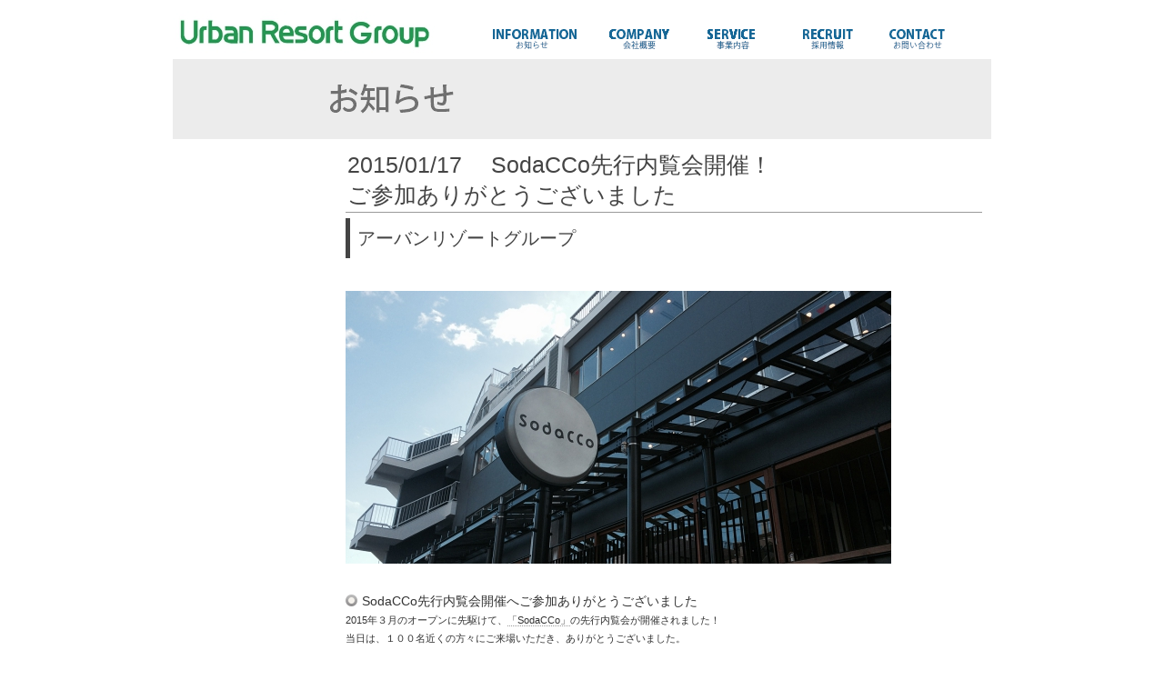

--- FILE ---
content_type: text/html
request_url: https://www.urg.co.jp/information/pickup/pg626.html
body_size: 4286
content:
<!DOCTYPE html>
<html lang="ja-JP">
 <head> 
  <meta http-equiv="X-UA-Compatible" content="IE=EmulateIE10"> 
  <meta http-equiv="content-type" content="text/html; charset=UTF-8"> 
  <meta name="robots" content="index"> 
  <meta name="keywords" content="UrbanResortGroup,佐藤商会,松陰会舘,中國飯店花壇,火鍋酒家笑龍,コミュニティースペース,CaReS,カレス, 代官山スタジオ,中目黒スタジオ,オートバックス代官山店,Podium,PodiumCafe"> 
  <meta name="description" content="東京都内にカーコーティングプロショップ(ENEOS6店)･オートバックス代官山店・中國飯店花壇・火鍋酒家笑龍・PodiumCafe･フォトスタジオ（代官山・中目黒・月島･白金）･ツタヤ4店・不動産･コミュニティースペース等を運営する"> 
  <meta property="og:title" content="[020] 2015/01/17　 SodaCCo先行内覧会へご参加ありがとうございました | URBAN RESORT GROUP"> 
  <meta property="og:type" content="website"> 
  <meta property="og:image" content="http://urg.co.jp/bdflashinfo/thumbnail.png"> 
  <meta property="og:url" content="http://urg.co.jp/information/pickup/pg626.html"> 
  <meta property="og:site_name" content="URBAN RESORT GROUP"> 
  <meta property="og:description" content="東京都内にカーコーティングプロショップ(ENEOS6店)･オートバックス代官山店・中國飯店花壇・火鍋酒家笑龍・PodiumCafe･フォトスタジオ（代官山・中目黒・月島･白金）･ツタヤ4店・不動産･コミュニティースペース等を運営する"> 
  <link rel="canonical" href="http://urg.co.jp/information/pickup/pg626.html"> 
  <title>[020] 2015/01/17　 SodaCCo先行内覧会へご参加ありがとうございました | URBAN RESORT GROUP</title> 
  <link rel="stylesheet" type="text/css" href="../../_module/layout/style.css" id="layout-css"> 
  <link rel="stylesheet" type="text/css" href="../../_module/layout/_else.css" id="options-css"> 
  <link rel="stylesheet" type="text/css" href="../../_module/theme/default08/style.css" id="theme-css"> 
  <link rel="stylesheet" type="text/css" href="pg626.css?1711934517852c0100" id="page-css"> 
  <script type="text/javascript" src="../../_module/js/script.js?rs=0,l=2,t=default08,f=g,fs=m,c=024a" charset="utf-8" id="script-js"></script> 
  <script type="text/javascript">
<!--
var bdCssNames = {"area":["_cssskin/_area_side_a.css", "_cssskin/_area_billboard.css", "_cssskin/_area_main.css", "_cssskin/_area_header.css", "_cssskin/_area_side_b.css", "_cssskin/_area_footer.css"],
"block":["_cssskin/_block_footer.css", "_cssskin/_block_header.css", "_cssskin/_block_side_a.css", "_cssskin/_block_side_b.css", "_cssskin/_block_billboard.css", "_cssskin/_block_main.css"]}
//-->
</script> 
  <!-- custom_tags_start --> 
  <script type="text/javascript">
</script> 
  <!-- custom_tags_end --> 
  <script type="text/javascript">

  var _gaq = _gaq || [];
  _gaq.push(['_setAccount', 'UA-33586223-1']);
  _gaq.push(['_trackPageview']);

  (function() {
    var ga = document.createElement('script'); ga.type = 'text/javascript'; ga.async = true;
    ga.src = ('https:' == document.location.protocol ? 'https://ssl' : 'http://www') + '.google-analytics.com/ga.js';
    var s = document.getElementsByTagName('script')[0]; s.parentNode.insertBefore(ga, s);
  })();

</script> 
  <!-- Google tag (gtag.js) --> 
  <script async src="https://www.googletagmanager.com/gtag/js?id=G-BRJCGFSE6G"></script> 
  <script>
  window.dataLayer = window.dataLayer || [];
  function gtag(){dataLayer.push(arguments);}
  gtag('js', new Date());

  gtag('config', 'G-BRJCGFSE6G');
</script> 
 </head> 
 <body id="L03" class="ML00" data-type="bind"> 
  <div id="page" class="thunder-bg">
   <div class="wind-bg"> 
    <noscript>
     <div id="no-script">
      <img src="../../_module/js/parts/noscript.gif" width="600" height="30" alt="Enable JavaScript in your browser. このウェブサイトはJavaScriptをオンにしてご覧下さい。">
      <br>
     </div>
    </noscript> 
    <div id="area-header" class="area noskin cssskin-_area_header" data-float="false">
     <div class="wrap"> 
      <div class="atl"></div>
      <div class="atr"></div>
      <div class="atc"></div>
      <div class="amm">
       <div class="aml"></div>
       <div class="amr"></div>
       <div class="amc"> 
        <div id="bk1366" class="block plain cssskin-_block_header bd-sm-expert">
         <div class="col-1 picbk">
          <div class="simple skin-1 type-1">
           <div class="lhm"> 
            <div class="column set-1"> 
             <p><span class="img  noborder"><a href="../../index.html" data-pid="122"><img src="../../_src/2080/urg3.jpg" width="336" height="50" alt=""><img src="../../_src/2081/urg3.jpg" width="336" height="50" alt="" class="over-img"></a></span><span class="img  noborder"><a href="../../information/information_all.html" data-pid="126"><img src="../../_src/2079/sign.png" width="110" height="40" alt=""></a></span><span class="img  noborder"><a href="../../company/information_all.html" data-pid="157"><img src="../../_src/2082/sign.png" width="110" height="40" alt=""></a></span><span class="img  noborder"><a href="../../service/refresh.html" data-pid="90"><img src="../../_src/2083/sign.png" width="110" height="40" alt=""></a></span><span class="img  noborder"><a href="../../recruit/index.html" data-pid="166"><img src="../../_src/2084/sign.png" width="110" height="40" alt=""></a></span><span class="img  noborder"><a href="../../contact.html" data-pid="124"><img src="../../_src/2085/sign.png" width="110" height="40" alt=""></a></span></p> 
            </div> 
           </div>
          </div>
         </div>
        </div> 
       </div>
      </div>
      <div class="abl"></div>
      <div class="abr"></div>
      <div class="abc"></div>
     </div>
    </div> 
    <div id="area-billboard" class="area noskin cssskin-_area_billboard">
     <div class="wrap"> 
      <div class="atl"></div>
      <div class="atr"></div>
      <div class="atc"></div>
      <div class="amm">
       <div class="aml"></div>
       <div class="amr"></div>
       <div class="amc"> 
        <div id="bk1367" class="block plain cssskin-_block_billboard bd-sm-expert">
         <div class="col-1 picbk">
          <div class="simple skin-1 type-1">
           <div class="lhm"> 
            <div class="column set-1"> 
             <p class="ac"><span class="img"><img src="../../_src/1738/sign.png" width="900" height="88" alt=""></span></p> 
            </div> 
           </div>
          </div>
         </div>
        </div> 
       </div>
      </div>
      <div class="abl"></div>
      <div class="abr"></div>
      <div class="abc"></div>
     </div>
    </div> 
    <div id="area-contents" class="area noskin">
     <div class="wrap"> 
      <div class="atl"></div>
      <div class="atr"></div>
      <div class="atc"></div>
      <div class="amm">
       <div class="aml c-aml"></div>
       <div class="amr c-amr"></div>
       <div class="amc c-amc"> 
        <div id="main-group">
         <div class="core"> 
          <div id="area-main" class="area noskin cssskin-_area_main">
           <div class="wrap"> 
            <div class="atl"></div>
            <div class="atr"></div>
            <div class="atc"></div>
            <div class="amm">
             <div class="aml"></div>
             <div class="amr"></div>
             <div class="amc"> 
              <div id="bk1368" class="block plain cssskin-_block_main bd-sm-expert">
               <div class="col-1">
                <div class="simple skin-3 type-1">
                 <div class="lhm mgn"> 
                  <div class="column set-1"> 
                   <div class="h2">
                    <h2><span class="got">2015/01/17　 SodaCCo先行内覧会開催！</span><br><span class="got">ご参加ありがとうございました</span></h2>
                   </div>
                   <div class="h3">
                    <h3><span class="got">アーバンリゾートグループ</span><span class="got"><br></span></h3>
                   </div>
                   <p class="ac"><span class="got"><br></span></p>
                   <p><span class="got"><span class="img"><img src="../../_src/1740/img_2008.jpg" width="600" height="300" alt=""></span></span><br><span class="got"><br></span></p>
                   <h4><span class="got">SodaCCo先行内覧会開催へご参加ありがとうございました</span></h4>
                   <p><span class="got">2015年３月のオープンに先駆けて、</span><span class="got"><a href="http://sodacco.jp/" target="_blank">「SodaCCo」</a></span><span class="got">の先行内覧会が開催されました！</span><br><span class="got">当日は、１００名近くの方々にご来場いただき、ありがとうございました。</span><br><span class="got"><br></span><br><span class="got"><span class="img"><img src="../../_src/1741/img_7082.jpg" width="600" height="300" alt=""></span></span><br><span class="got"><br></span><br><span class="got"><span class="img"><img src="../../_src/1744/_dsc7596.jpg" width="600" height="300" alt=""></span></span><span class="got"><br></span><br><span class="got"><br></span><br><span class="got"><br></span><br><span class="got"><br></span></p>
                   <h4><span class="got">クリエイター専用シェアオフィス「co-lab代官山」がオープン</span></h4>
                   <p><span class="got"><br></span><br><span class="got"><span class="img"><img src="../../_src/1742/img_2510.jpg" width="600" height="300" alt=""></span></span><br><span class="got"><br></span><br><span class="got">4〜6階には、クリエイター専用シェアオフィス「co-lab代官山」がオープン、</span><br><span class="got">3月には、家族連れでも楽しんでいただけるカフェが2階にオープン予定です。</span><br><span class="got"><br></span><br><span class="got">1階にはイベントスペース『SodaCCo STUDIO』も併設しており、</span><br><span class="got">今後ワークショップやセミナー、展示会など様々なイベントを開催します！</span><br><span class="got"><br></span><br><span class="got"><br></span><br><span class="got"><span class="img"><img src="../../_src/1743/img_4554.jpg" width="600" height="300" alt=""></span></span><br><span class="got"><br></span></p>
                   <div class="hr"></div>
                   <p><span class="got"><br></span><br><span class="got"><br></span><br><span class="got"><br></span></p>
                   <p class="ac"><span class="got"><span class="img"><img src="../../_src/1739/about_logo5b15d.png" width="100" height="81" alt=""></span></span><br><strong><span class="fsize_l got">SodaCCo HP</span></strong><br><span class="got"><a href="http://sodacco.jp/" target="_blank">http://sodacco.jp/</a></span></p>
                   <p><span class="got"><br></span><br><span class="got"><br></span></p> 
                  </div> 
                 </div>
                </div>
               </div>
              </div>
              <div id="bk1369" class="block plain cssskin-_block_main bd-sm-expert">
               <div class="col-3">
                <div class="simple skin-3 type-1">
                 <div class="lhm mgn"> 
                  <div class="column set-1"> 
                   <!--Next／Prev　番号ナビゲーション付き-->
                   <!--次のページや前のページへのナビゲーションテンプレートです。-->
                   <p><a href="../../information/information_all.html" data-pid="126"><img src="../../_src/1745/square_wht_left.gif" alt="LinkIcon">INFORMATIONへ戻る</a></p>
                  </div> 
                  <div class="column set-2">
                   <p class="ac"> </p>
                  </div>
                  <div class="column set-3">
                   <p class="ar"><a href="../../index.html" data-pid="122">TOPへ戻る<img src="../../_src/1746/square_wht_right.gif" alt="LinkIcon"></a></p> 
                  </div>
                 </div>
                </div>
               </div>
              </div> 
             </div>
            </div>
            <div class="abl"></div>
            <div class="abr"></div>
            <div class="abc"></div>
           </div>
          </div>
         </div> 
         <div id="area-side-b" class="area noskin side-group cssskin-_area_side_b" data-float="false">
          <div class="wrap"> 
           <div class="atl"></div>
           <div class="atr"></div>
           <div class="atc"></div>
           <div class="amm">
            <div class="aml"></div>
            <div class="amr"></div>
            <div class="amc"> 
            </div>
           </div>
           <div class="abl"></div>
           <div class="abr"></div>
           <div class="abc"></div>
          </div>
         </div>
        </div> 
        <div id="area-side-a" class="area noskin side-group cssskin-_area_side_a" data-float="false">
         <div class="wrap"> 
          <div class="atl"></div>
          <div class="atr"></div>
          <div class="atc"></div>
          <div class="amm">
           <div class="aml"></div>
           <div class="amr"></div>
           <div class="amc"> 
            <div id="bk1370" class="block plain cssskin-_block_side_a bd-sm-expert">
             <div class="col-1">
              <div class="simple skin-1 type-1">
               <div class="lhm"> 
                <div class="column nocontents"> 
                </div> 
               </div>
              </div>
             </div>
            </div> 
           </div>
          </div>
          <div class="abl"></div>
          <div class="abr"></div>
          <div class="abc"></div>
         </div>
        </div> 
       </div>
      </div>
      <div class="abl"></div>
      <div class="abr"></div>
      <div class="abc"></div>
     </div>
    </div> 
    <div id="blank-footer"></div> 
   </div>
  </div> 
  <div id="area-footer" class="area noskin cssskin-_area_footer" data-float="false">
   <div class="wrap"> 
    <div class="atl"></div>
    <div class="atr"></div>
    <div class="atc"></div>
    <div class="amm">
     <div class="aml"></div>
     <div class="amr"></div>
     <div class="amc"> 
      <div id="bk1372" class="block plain cssskin-_block_footer bd-sm-expert">
       <div class="col-1">
        <div class="simple skin-3 type-1">
         <div class="lhm"> 
          <div class="column set-1"> 
           <!--フッタ　メニュー付き--> 
           <!--メニューの付いたフッタメニューです。--> 
           <p class="ar"><span class="img  noborder"><a href="#page"><img src="../../_src/2086/gr_top.gif" width="70" height="20" alt="ページの先頭へ"></a></span></p> 
           <div class="menuh"> 
            <div class="menu-b">
             <ul class="none">
              <li class="li1 top"><a href="../../privacypolicy.html" data-pid="123" class="mn1">サイトポリシー</a></li>
              <li class="li1 btm"><a href="../../sitemap.html" data-pid="125" class="mn1">サイトマップ</a></li>
             </ul>
            </div>
           </div> 
           <address class="ar">Copyright 2014 URBAN RESORT GROUP. All Rights Reserved</address> 
          </div> 
         </div>
        </div>
       </div>
      </div> 
     </div>
    </div>
    <div class="abl"></div>
    <div class="abr"></div>
    <div class="abc"></div>
   </div>
  </div>   
 </body>
</html>

--- FILE ---
content_type: text/css
request_url: https://www.urg.co.jp/information/pickup/pg626.css?1711934517852c0100
body_size: 597
content:
@charset "utf-8";
/* page setting
--------------------------------------------------------- */
@import '../../_cnskin/024a/css/style.css';

#L01 #area-header.noskin,#L02 #area-header.noskin,#L03 #area-header.noskin,#L07 #area-header.noskin,#L08 #area-header.noskin	{ width:900px;}
#L01 #area-header,#L02 #area-header,#L03 #area-header,#L07 #area-header,#L08 #area-header	{ width:916px;}
#L01 #area-billboard.noskin,#L02 #area-billboard.noskin,#L03 #area-billboard.noskin,#L07 #area-billboard.noskin,#L08 #area-billboard.noskin	{ width:900px;}
#L01 #area-billboard,#L02 #area-billboard,#L03 #area-billboard,#L07 #area-billboard,#L08 #area-billboard	{ width:916px;}
#L01 #area-contents.noskin,#L02 #area-contents.noskin,#L03 #area-contents.noskin,#L07 #area-contents.noskin,#L08 #area-contents.noskin	{ width:900px;}
#L01 #area-contents,#L02 #area-contents,#L03 #area-contents,#L07 #area-contents,#L08 #area-contents	{ width:916px;}
#L02 #area-main,#L03 #area-main,#L07 #area-main,#L08 #area-main	{ width:720px;}
#L02 #area-side-a,#L03 #area-side-a,#L07 #area-side-a,#L08 #area-side-a	{ width:180px;}
#L01 #area-footer.noskin,#L02 #area-footer.noskin,#L03 #area-footer.noskin,#L07 #area-footer.noskin,#L08 #area-footer.noskin	{ width:900px;}
#L01 #area-footer,#L02 #area-footer,#L03 #area-footer,#L07 #area-footer,#L08 #area-footer	{ width:916px;}

#L04	{ width:900px; margin:0 auto;}
#L04 #area-contents	{ width:900px;}
#L04 #main-group	{ width:900px; margin-left:-180px;}
#L04 #area-main	{ margin-left:190px;}
#L04 #area-side-a	{ width:180px;}

#L05	{ width:900px; margin:0 auto;}
#L05 #area-contents	{ width:900px;}
#L05 #main-group	{ width:900px; margin-left:-180px;}
#L05 #main-group .core	{ width:900px; margin-right:-720px;}
#L05 #area-main	{ margin-left:190px; margin-right:730px;}
#L05 #area-side-a	{ width:180px;}
#L05 #area-side-b	{ width:720px;}

#L06	{ width:900px; margin:0 auto;}
#L06 #area-contents	{ width:900px;}
#L06 #main-group	{ width:900px; margin-right:-180px;}
#L06 #area-main { margin-right:190px;}
#L06 #area-side-a	{ width:180px;}

body { background: #FFFFFF; }


#bk1366 div.lhm { padding-left: 0px; padding-top: 10px; padding-right: 0px; padding-bottom: 5px;  } 
#bk1367 div.lhm { padding-left: 0px; padding-top: 0px; padding-right: 0px; padding-bottom: 0px;  } 
#bk1372 div.lhm { padding-left: 0px; padding-top: 0px; padding-right: 0px; padding-bottom: 0px;  } 



--- FILE ---
content_type: text/css
request_url: https://www.urg.co.jp/_cnskin/024a/css/theme.css
body_size: 5811
content:
@charset "utf-8";
/* theme setting
--------------------------------------------------------- */

/* ---------- areaframe ---------- */
/*(areaframe-4)*/
.areaframe-4 .atl,.area .areaframe-4 .atl	{ background-image:url(src/areaskin/af4.gif);}	.areaframe-4 .atr,.area .areaframe-4 .atr	{ background-image:url(src/areaskin/af4.gif);}
.areaframe-4 .abl,.area .areaframe-4 .abl	{ background-image:url(src/areaskin/af4.gif);}	.areaframe-4 .abr,.area .areaframe-4 .abr	{ background-image:url(src/areaskin/af4.gif);}
.areaframe-4 .atc,.area .areaframe-4 .atc	{ background-image:url(src/areaskin/af4.gif);}	.areaframe-4 .abc,.area .areaframe-4 .abc	{ background-image:url(src/areaskin/af4.gif);}
.areaframe-4 .aml,.area .areaframe-4 .aml	{ background-image:url(src/areaskin/af4.gif);}	.areaframe-4 .amr,.area .areaframe-4 .amr	{ background-image:url(src/areaskin/af4.gif);}
.areaframe-4 .amc,.area .areaframe-4 .amc	{ background-image:url(src/areaskin/af4.gif);}
/*(areaframe-8)*/
.areaframe-8 .atl,.area .areaframe-8 .atl	{ background-image:url(src/areaskin/af8.gif);}	.areaframe-8 .atr,.area .areaframe-8 .atr	{ background-image:url(src/areaskin/af8.gif);}
.areaframe-8 .abl,.area .areaframe-8 .abl	{ background-image:url(src/areaskin/af8.gif);}	.areaframe-8 .abr,.area .areaframe-8 .abr	{ background-image:url(src/areaskin/af8.gif);}
.areaframe-8 .atc,.area .areaframe-8 .atc	{ background-image:url(src/areaskin/af8.gif);}	.areaframe-8 .abc,.area .areaframe-8 .abc	{ background-image:url(src/areaskin/af8.gif);}
.areaframe-8 .aml,.area .areaframe-8 .aml	{ background-image:url(src/areaskin/af8.gif);}	.areaframe-8 .amr,.area .areaframe-8 .amr	{ background-image:url(src/areaskin/af8.gif);}
.areaframe-8 .amc,.area .areaframe-8 .amc	{ background-image:url(src/areaskin/af8.gif);}

/* ---------- blockframe ---------- */
.frame-1,.frame-2,.frame-3 { margin-bottom:5px;}
.framed .mgn .bmc	{ padding-top:8px; padding-left:10px; padding-right:10px;}
/*(frame-1.#FFF)*/
.type-1 .frame-1 .btl	{ background-image:none;}	.type-1 .frame-1 .btr	{ background-image:none;}
.type-1 .frame-1 .bbl	{ background-image:none;}	.type-1 .frame-1 .bbr	{ background-image:none;}
.type-1 .frame-1 .btc	{ background-image:none;}	.type-1 .frame-1 .bbc	{ background-image:none;}
.type-1 .frame-1 .bml	{ background-image:none;}	.type-1 .frame-1 .bmr	{ background-image:none;}
.type-1 .frame-1 .bmc	{ background-image:none;}
.type-1 .frame-1	{ border:1px solid #E7E7E7;}
/*(frame-1.#000)*/
.type-2 .frame-1 .btl	{ background-image:none;}	.type-2 .frame-1 .btr	{ background-image:none;}
.type-2 .frame-1 .bbl	{ background-image:none;}	.type-2 .frame-1 .bbr	{ background-image:none;}
.type-2 .frame-1 .btc	{ background-image:none;}	.type-2 .frame-1 .bbc	{ background-image:none;}
.type-2 .frame-1 .bml	{ background-image:none;}	.type-2 .frame-1 .bmr	{ background-image:none;}
.type-2 .frame-1 .bmc	{ background-image:none;}
.type-2 .frame-1	{ border:1px solid #202020;}

/*(frame-2.#FFF)*/
.type-1 .frame-2 .btl	{ background-image:url(src/blockskin/share/1_bf2.png);}	.type-1 .frame-2 .btr	{ background-image:url(src/blockskin/share/1_bf2.png);}
.type-1 .frame-2 .bbl	{ background-image:url(src/blockskin/share/1_bf2.png);}	.type-1 .frame-2 .bbr	{ background-image:url(src/blockskin/share/1_bf2.png);}
.type-1 .frame-2 .btc	{ background-image:url(src/blockskin/share/1_bf2.png);}	.type-1 .frame-2 .bbc	{ background-image:url(src/blockskin/share/1_bf2.png);}
.type-1 .frame-2 .bml	{ background-image:url(src/blockskin/share/1_bf2.png);}	.type-1 .frame-2 .bmr	{ background-image:url(src/blockskin/share/1_bf2.png);}
.type-1 .frame-2 .bmc	{ background-image:url(src/blockskin/share/1_bf2.png);}
/*(frame-2.#000)*/
.type-2 .frame-2 .btl	{ background-image:url(src/blockskin/share/2_bf2.png);}	.type-2 .frame-2 .btr	{ background-image:url(src/blockskin/share/2_bf2.png);}
.type-2 .frame-2 .bbl	{ background-image:url(src/blockskin/share/2_bf2.png);}	.type-2 .frame-2 .bbr	{ background-image:url(src/blockskin/share/2_bf2.png);}
.type-2 .frame-2 .btc	{ background-image:url(src/blockskin/share/2_bf2.png);}	.type-2 .frame-2 .bbc	{ background-image:url(src/blockskin/share/2_bf2.png);}
.type-2 .frame-2 .bml	{ background-image:url(src/blockskin/share/2_bf2.png);}	.type-2 .frame-2 .bmr	{ background-image:url(src/blockskin/share/2_bf2.png);}
.type-2 .frame-2 .bmc	{ background-image:url(src/blockskin/share/2_bf2.png);}

/*(frame-3.#FFF)*/
.type-1 .frame-3 .btl	{ background-image:url(src/blockskin/share/1_bf3.gif);}	.type-1 .frame-3 .btr	{ background-image:url(src/blockskin/share/1_bf3.gif);}
.type-1 .frame-3 .bbl	{ background-image:url(src/blockskin/share/1_bf3.gif);}	.type-1 .frame-3 .bbr	{ background-image:url(src/blockskin/share/1_bf3.gif);}
.type-1 .frame-3 .btc	{ background-image:url(src/blockskin/share/1_bf3.gif);}	.type-1 .frame-3 .bbc	{ background-image:url(src/blockskin/share/1_bf3.gif);}
.type-1 .frame-3 .bml	{ background:#F1F1F1 url(src/blockskin/share/1_bf3.gif);}	.type-1 .frame-3 .bmr	{ background:#F1F1F1 url(src/blockskin/share/1_bf3.gif);}
.type-1 .frame-3 .bmc	{ background:#F1F1F1 url(src/blockskin/share/1_bf3.gif);}
/*(frame-3.#000)*/
.type-2 .frame-3 .btl	{ background-image:url(src/blockskin/share/2_bf3.gif);}	.type-2 .frame-3 .btr	{ background-image:url(src/blockskin/share/2_bf3.gif);}
.type-2 .frame-3 .bbl	{ background-image:url(src/blockskin/share/2_bf3.gif);}	.type-2 .frame-3 .bbr	{ background-image:url(src/blockskin/share/2_bf3.gif);}
.type-2 .frame-3 .btc	{ background-image:url(src/blockskin/share/2_bf3.gif);}	.type-2 .frame-3 .bbc	{ background-image:url(src/blockskin/share/2_bf3.gif);}
.type-2 .frame-3 .bml	{ background:#F1F1F1 url(src/blockskin/share/2_bf3.gif);}	.type-2 .frame-3 .bmr	{ background:#F1F1F1 url(src/blockskin/share/2_bf3.gif);}
.type-2 .frame-3 .bmc	{ background:#F1F1F1 url(src/blockskin/share/2_bf3.gif);}

/* ---------- pageparts ---------- */
/* :moviebutton */
/*(#FFF)*/
.type-1 a.movieButton	{ margin-bottom:5px; padding:10px 0 10px 10px; border:0; background:url(src/blockskin/share/1_ic_bdmovie_l.png) no-repeat;}
.type-1 a.movieButton span	{ padding:10px 15px 10px 5px; background:url(src/blockskin/share/1_ic_bdmovie_r.png) no-repeat right top; color:#FFF; font-weight:normal;}
.type-1 a.movieButton:hover	{ background:url(src/blockskin/share/1_ic_bdmovie_l_on.png) no-repeat;}
.type-1 a.movieButton:hover span	{ background:url(src/blockskin/share/1_ic_bdmovie_r_on.png) no-repeat right top; color:#FFF;}
*:first-child+html .type-1 a.movieButton	{ padding:0 0 10px 0;}/*forIE7*/
*:first-child+html .type-1 a.movieButton span	{ margin:0 0 0 10px;}
/*(#000)*/
.type-2 a.movieButton	{ margin-bottom:5px; padding:10px 0 10px 10px; border:0; background:url(src/blockskin/share/1_ic_bdmovie_l.png) no-repeat;}
.type-2 a.movieButton span	{ padding:10px 15px 10px 5px; background:url(src/blockskin/share/1_ic_bdmovie_r.png) no-repeat right top; color:#FFF; font-weight:normal;}
.type-2 a.movieButton:hover	{ background:url(src/blockskin/share/1_ic_bdmovie_l_on.png) no-repeat;}
.type-2 a.movieButton:hover span	{ background:url(src/blockskin/share/1_ic_bdmovie_r_on.png) no-repeat right top; color:#FFF;}
*:first-child+html .type-2 a.movieButton	{ padding:0 0 10px 0;}/*forIE7*/
*:first-child+html .type-2 a.movieButton span	{ margin:0 0 0 10px;}

/* :bdset-2 */
/*(#FFF)*/
.type-1 .bdset-2 .bdprint a,.type-1 .bdset-2 .bdtext a	{ width:44px; height:16px; margin-right:0; border:0; background-color:transparent;}
.type-1 .bdset-2 .bdprint a	{ margin-right:0; background-image:url(src/blockskin/share/1_ic_bdprint2.png);}
.type-1 .bdset-2 .bdtext a.size-l	{ width:18px; margin-right:0; background-image:url(src/blockskin/share/1_ic_bdtext2_l.png);}
.type-1 .bdset-2 .bdtext a.size-m	{ width:18px; margin-right:0; background-image:url(src/blockskin/share/1_ic_bdtext2_m.png);}
.type-1 .bdset-2 .bdtext a.size-s	{ width:18px; margin-right:0; background-image:url(src/blockskin/share/1_ic_bdtext2_s.png);}
.type-1 .bdset-2 .bdprint a:hover	{ background-color:transparent; background-image:url(src/blockskin/share/1_ic_bdprint2_on.png);}
.type-1 .bdset-2 .bdtext a.size-l:hover	{ background-color:transparent; background-image:url(src/blockskin/share/1_ic_bdtext2_l_on.png);}
.type-1 .bdset-2 .bdtext a.size-m:hover	{ background-color:transparent; background-image:url(src/blockskin/share/1_ic_bdtext2_m_on.png);}
.type-1 .bdset-2 .bdtext a.size-s:hover	{ background-color:transparent; background-image:url(src/blockskin/share/1_ic_bdtext2_s_on.png);}
/*(#000)*/
.type-2 .bdset-2 .bdprint a,.type-2 .bdset-2 .bdtext a	{ width:44px; height:16px; margin-right:0; border:0; background-color:transparent;}
.type-2 .bdset-2 .bdprint a	{ margin-right:0; background-image:url(src/blockskin/share/1_ic_bdprint2.png);}
.type-2 .bdset-2 .bdtext a.size-l	{ width:18px; margin-right:0; background-image:url(src/blockskin/share/1_ic_bdtext2_l.png);}
.type-2 .bdset-2 .bdtext a.size-m	{ width:18px; margin-right:0; background-image:url(src/blockskin/share/1_ic_bdtext2_m.png);}
.type-2 .bdset-2 .bdtext a.size-s	{ width:18px; margin-right:0; background-image:url(src/blockskin/share/1_ic_bdtext2_s.png);}
.type-2 .bdset-2 .bdprint a:hover	{ background-color:transparent; background-image:url(src/blockskin/share/1_ic_bdprint2_on.png);}
.type-2 .bdset-2 .bdtext a.size-l:hover	{ background-color:transparent; background-image:url(src/blockskin/share/1_ic_bdtext2_l_on.png);}
.type-2 .bdset-2 .bdtext a.size-m:hover	{ background-color:transparent; background-image:url(src/blockskin/share/1_ic_bdtext2_m_on.png);}
.type-2 .bdset-2 .bdtext a.size-s:hover	{ background-color:transparent; background-image:url(src/blockskin/share/1_ic_bdtext2_s_on.png);}

/* :breadcrumb-1 */
/*(#FFF)*/
.type-1 .breadcrumb-1 a,.type-1 .breadcrumb-1 a:visited	{ display:inline-block; height:15px; padding:2px 5px 2px 15px; background:url(src/blockskin/share/1_ic_breadcrumb.png) no-repeat; border:0; color:#FFF;}
.type-1 .breadcrumb-1 a:hover	{ color:#000;}
.type-1 .breadcrumb-1 em	{ display:inline-block; height:15px; padding:2px 5px 2px 20px; background:url(src/blockskin/share/1_ic_breadcrumb_cr.png) no-repeat; color:#404040;}
.type-1 .breadcrumb-1 span	{ display:none;}
/*(#000)*/
.type-2 .breadcrumb-1 a,.type-2 .breadcrumb-1 a:visited	{ display:inline-block; height:15px; padding:2px 5px 2px 15px; background:url(src/blockskin/share/1_ic_breadcrumb.png) no-repeat; border:0; color:#FFF;}
.type-2 .breadcrumb-1 a:hover	{ color:#000;}
.type-2 .breadcrumb-1 em	{ display:inline-block; height:15px; padding:2px 5px 2px 20px; background:url(src/blockskin/share/1_ic_breadcrumb_cr.png) no-repeat; color:#FFF;}
.type-2 .breadcrumb-1 span	{ display:none;}

/* :link-top */
.link-top,.link-top:hover	{ display:inline-block; height:9px;}/*forSafari3IE7*/
/*(#FFF)*/
.type-1 .link-top,.type-1 .link-top:hover	{ padding-right:52px; border-width:0; background:transparent url(src/blockskin/share/1_ic_linktop.png) no-repeat right top;}
.type-1 .link-top span	{ display:none;}
/*(#000)*/
.type-2 .link-top,.type-2 .link-top:hover	{ padding-right:52px; border-width:0; background:transparent url(src/blockskin/share/1_ic_linktop.png) no-repeat right top;}
.type-2 .link-top span	{ display:none;}

/* :pagenavigation */
/*(#FFF)*/
.type-1 .bdnavi-numbers2	{ display:block; line-height:1;}
.type-1 .bdnavi-numbers2 a,
.type-1 .bdnavi-numbers2 a:visited,
.type-1 .bdnavi-numbers2 a:hover	{ border-bottom:0; background-color:transparent;}
.type-1 .bdnavi-numbers2 span.num	{ padding:0 5px;}
.type-1 .bdnavi-numbers2 span.num span	{ padding:0 0 4px 0; border-bottom:0px solid #333; background:url(src/blockskin/share/1_ic_bdnavi_cr.png) no-repeat left bottom; color:#404040;}
.type-1 .bdnavi-numbers2 a span.num span	{ padding:0 0 4px 0; border-bottom:0; background:none; color:#404040;}
.type-1 .bdnavi-numbers2 a:hover span.num span	{ padding:0 0 1px 0; border-bottom:1px solid #36a0d7; background:none; color:#404040;}
/*(#000)*/
.type-2 .bdnavi-numbers2	{ display:block; line-height:1;}
.type-2 .bdnavi-numbers2 a,
.type-2 .bdnavi-numbers2 a:visited,
.type-2 .bdnavi-numbers2 a:hover	{ border-bottom:0; background-color:transparent;}
.type-2 .bdnavi-numbers2 span.num	{ padding:0 5px;}
.type-2 .bdnavi-numbers2 span.num span	{ padding:0 0 4px 0; border-bottom:0px solid #333; background:url(src/blockskin/share/1_ic_bdnavi_cr.png) no-repeat left bottom; color:#FFF;}
.type-2 .bdnavi-numbers2 a span.num span	{ padding:0 0 4px 0; border-bottom:0; background:none; color:#FFF;}
.type-2 .bdnavi-numbers2 a:hover span.num span	{ padding:0 0 1px 0; border-bottom:1px solid #36a0d7; background:none; color:#FFF;}

/* :picture decoration */
/*(#FFF)*/
.type-1 .frill img	{ padding:0 !important; border:1px solid #333 !important; background:none;}
.type-1 .frill a:hover img	{ padding:0 !important; border-color:#D0D0D0 !important;}
/*(#000)*/
.type-2 .frill img	{ padding:0; border:1px solid #333 !important; background:none;}
.type-2 .frill a:hover img	{ padding:0 !important; border-color:#4E4E4E !important;}

/* ---------- contents ---------- */
/* ---------- skin-1 simple (#FFF) ---------- */
/*(0-1)*/
.skin-1 a	{ border-bottom:none; color:#015D83;}
.skin-1 a:visited	{ border-bottom:1px solid #333; color:#333;}
.skin-1 a:hover	{ border-bottom: none; border:0; color:#00a6eb; background-color:transparent;}
.skin-1 span.img a	{ border:0; background:none;}
.skin-1 span.img a:hover,.skin-1 span.img a:hover img	{ border:0; background:#333;}
.skin-1 p,.skin-1 div.kakomi,.skin-1 blockquote,.skin-1 ul,.skin-1 ol { padding-bottom:16px; color:#404040;}
.skin-1 p,.skin-1 li,.skin-1 .lined dt,.skin-1 .tabular th,.skin-1 .bubble th,.album .skin-1 td.cmc,.album .skin-1 .img .mc	{ color:#404040;}
.skin-1 .affix,.skin-1 .lined .affix	{ color:#666;}
.skin-1 p.lead	{ color:#404040; font-weight:bold;}
/*(0-2)*/
.skin-1 .disc	{ margin:0;}
.skin-1 .disc li,.skin-1 li .disc li	{ padding-top:5px; padding-left:15px; background:url(src/blockskin/skin-1/li1.png) no-repeat left 10px; list-style-type:none;}
.skin-1 .disc li li	{ padding-left:5px; background:none;}
.skin-1 .none li,.skin-1 li .none li	{ background-image:none;}
/*(0-3)*/
.skin-1 .hr	{ height:15px; padding-bottom:0; background-image:url(src/blockskin/skin-1/hr.gif);}
/*(1)*/
.skin-1 .h2	{ padding-bottom:25px;}
.skin-1 h2	{ padding-bottom:15px; border-bottom:1px solid #DADADA; color:#404040; font-weight:normal;}
/*(2)*/
.skin-1 .h3	{ padding-bottom:18px;}
.skin-1 h3	{ padding:0 0 10px; background:none; color: #333;}
.skin-1 h3,.skin-1 h3 a	{ color:#404040; font-weight:bold;}
/*(3)*/
.skin-1 h4	{ padding: 12px 0 5px; color:#333; font-weight:normal;}
/*(4)*/
/*(5)*/
.skin-1 .blockquote	{ display:block; margin-left:30px; padding:14px 16px; background: none repeat scroll 0 0 #D8F0FD; color: #333 !important;}
/*(6)*/
.skin-1 p.kakomi	{ margin-left:30px; padding:14px 16px; border:1px solid #333; background-color:#D8F0FD; color: #333 !important;}
/*(7)*/
.skin-1 p.note	{ padding-left:6px; background:url(src/blockskin/skin-1/note.png) no-repeat left 4px; color:#6D6D6D;}
/*(8)*/
.skin-1 address	{ color:#6D6D6D;}
/*(9-1)*/
.skin-1 .lined	{ margin:0;}
.skin-1 .indent td	{ width:77%;}
.skin-1 .lined dt	{ border-bottom:0; font-weight:bold;}
.skin-1 .lined dd	{ padding-top:8px;}
.skin-1 .lined .affix	{ margin-top:4px;}
* html .skin-1 .lined dt	{ padding-top:10px; padding-bottom:8px;}
* html .skin-1 .lined dd	{ padding:10px 0;}
* html .skin-1 .lined .affix	{ margin-top:10px; margin-left:15px;}
/*(9-2)*/
.skin-1 .tabular	{ margin:0;}
.skin-1 .tabular .table	{ border-top:1px solid #CECECE; border-left:1px solid #CECECE;}
.skin-1 .tabular th,.skin-1 .tabular td	{ border-right:1px solid #CECECE; border-bottom:1px solid #CECECE;}
.skin-1 .tabular th	{ padding:10px 15px;}
.skin-1 .tabular td	{ padding-bottom:10px;}
.skin-1 .tabular .balloon	{ margin:10px 15px 0px 15px;}
.skin-1 .tabular .affix	{ margin-left:15px; padding-bottom:0;}
/*(9-3)*/
.skin-1 .bubble	{ margin:0;}
.skin-1 .bubble th	{ padding:2px 0 0; border-width:0; background:none;}
.skin-1 .bubble td	{ padding:2px 0 0; border-width:0;}
.skin-1 .bubble .affix	{ margin-left:8px; padding-bottom:0;}
* html .skin-1 .bubble th	{ background-image:none;}
/*(10)(11)*/
.tab .skin-1 h2	{ background:#FFF; color:#404040;}
.tab .skin-1 h2:hover	{ background:#d8f0fd; color:#404040;}
.tab .skin-1 .cr h2	{ background:#00a6eb url(src/blockskin/skin-1/tab_h2_on.png) repeat-x left top; color:#FFF;}
.tab .skin-1 .bwrap	{ border-width:0 !important; background-color:#00a6eb;}
.tab .skin-1 .box *	{ color:#FFF;}
.tab .skin-1 .box .kakomi,.tab .skin-1 .box .tabular th,.tab .skin-1 .box .tabular td	{ border-color:#FFF; none repeat scroll 0 0 #00a6eb;}
.tab .skin-1 .box h3	{ background-image:none;}

.tab .opt-1 .skin-1 .twrap, .tab .opt-2 .skin-1 .twrap	{ display:block; height:27px; border-right:0px solid #333;}
.tab .opt-3 .skin-1 .twrap, .tab .opt-4 .skin-1 .twrap	{ display:block; height:27px; border-left:0px solid #333;}
.tab .opt-1 .skin-1 h2, .tab .opt-2 .skin-1 h2	{ margin:0; padding:7px 20px 6px 20px; border:0px solid #333; border-width:0px 0 0 0px; font-weight:normal;}
.tab .opt-3 .skin-1 h2, .tab .opt-4 .skin-1 h2	{ margin:0; padding:7px 20px 6px 20px; border:0px solid #333; border-width:0px 0px 0 0; font-weight:normal;}
.tab .opt-1 .skin-1 .box, .tab .opt-2 .skin-1 .box, .tab .opt-3 .skin-1 .box, .tab .opt-4 .skin-1 .box	{ padding:20px 30px;}

.tab .opt-5 .skin-1 .twrap, .tab .opt-6 .skin-1 .twrap, .tab .opt-7 .skin-1 .twrap, .tab .opt-8 .skin-1 .twrap	{ border-top:0px solid #333;}
.tab .opt-5 .skin-1 h2, .tab .opt-6 .skin-1 h2	{ margin:0; padding:7px 15px 6px 15px; border:0px solid #333; border-width:0 0px 0px 0; font-weight:normal;}
.tab .opt-7 .skin-1 h2, .tab .opt-8 .skin-1 h2	{ margin:0; padding:7px 15px 6px 15px; border:0px solid #333; border-width:0 0 0px 0px; font-weight:normal;}
.tab .opt-5 .skin-1 h2:hover, .tab .opt-6 .skin-1 h2:hover	{ background:#d8f0fd; color:#404040;}
.tab .opt-7 .skin-1 h2:hover, .tab .opt-8 .skin-1 h2:hover	{ background:#d8f0fd; color:#404040;}
.tab .opt-5 .skin-1 .cr h2,.tab .opt-6 .skin-1 .cr h2,
.tab .opt-7 .skin-1 .cr h2,.tab .opt-8 .skin-1 .cr h2	{ background:#00a6eb url(src/blockskin/skin-1/tab_h2_on.png) repeat-x left top; color:#FFF;}
.tab .opt-5 .skin-1 .bwrap, .tab .opt-6 .skin-1 .bwrap, .tab .opt-7 .skin-1 .bwrap, .tab .opt-8 .skin-1 .bwrap	{ border:0 !important;} 
.tab .opt-5 .skin-1 .box, .tab .opt-6 .skin-1 .box, .tab .opt-7 .skin-1 .box, .tab .opt-8 .skin-1 .box	{ padding:10px 30px;}
/*(12)*/
.accordion .skin-1 .h2	{ padding-bottom:0;}
.accordion .skin-1 h2	{ padding:7px 20px 5px 20px; border:0px solid #00a6eb; border-width:0px 0px 1px 0px; background:#FFF; color:#404040; font-weight:normal;}
.accordion .skin-1 h2:hover	{ background:#57ceff; color:#404040;}
.accordion .skin-1 .cr h2	{ border:0; background:#00a6eb url(src/blockskin/skin-1/tab_h2_on.png) repeat-x left top; color:#FFF;}
.accordion .skin-1 .column	{ border-top:0px solid #333;}
.accordion .skin-1 .box	{ padding:8px 20px; background:#d8f0fd;}
.accordion .skin-1 .box *	{ color:#333;}
.accordion .skin-1 .box h3	{ background-image:none;}
.accordion .skin-1 .box p.kakomi	{ color:#404040;}
/*(15-2)*/
.album .skin-1 td.cmc	{ color:#404040;}
.album .skin-1 .cmc span.img a:hover	{ border:0;}
.album .skin-1 .cmc span.img a img	{ padding:2px; background:#D0D0D0;}
.album .skin-1 .cmc span.img a:hover img	{ padding:2px; background:#333;}



/* ---------- skin-2 simple (#000) ---------- */
/*(0-1)*/
.skin-2 a	{ border-bottom:none; color:#FFF;}
.skin-2 a:visited	{ border-bottom:1px solid #333; color:#333;}
.skin-2 a:hover	{ border-bottom: none; border:0; color:#00a6eb; background-color:transparent;}
.skin-2 span.img a	{ border:0; background:none;}
.skin-2 span.img a:hover,.skin-2 span.img a:hover img	{ border:0; background:#333;}
.skin-2 p,.skin-2 div.kakomi,.skin-2 blockquote,.skin-2 ul,.skin-2 ol { padding-bottom:16px; color:#E4E4E4;}
.skin-2 p,.skin-2 li,.skin-2 .lined dt,.skin-2 .tabular th,.skin-2 .bubble th,.album .skin-2 td.cmc,.album .skin-2 .img .mc	{ color:#999;}
.skin-2 .affix,.skin-2 .lined .affix	{ color:#999;}
.skin-2 p.lead	{ color:#E4E4E4; font-weight:bold;}
/*(0-2)*/
.skin-2 .disc	{ margin:0;}
.skin-2 .disc li,.skin-2 li .disc li	{ padding-top:5px; padding-left:15px; background:url(src/blockskin/skin-1/li1.png) no-repeat left 10px; list-style-type:none;}
.skin-2 .disc li li	{ padding-left:5px; background:none;}
.skin-2 .none li,.skin-2 li .none li	{ background-image:none;}
/*(0-3)*/
.skin-2 .hr	{ height:15px; padding-bottom:0; background-image:url(src/blockskin/skin-2/hr.gif);}
/*(1)*/
.skin-2 .h2	{ padding-bottom:25px;}
.skin-2 h2	{ padding-bottom:15px; border-bottom:1px solid #313131; color:#FFF; font-weight:normal;}
/*(2)*/
.skin-2 .h3	{ padding-bottom:18px;}
.skin-2 h3	{ padding:0 0 10px; background:none;}
.skin-2 h3,.skin-2 h3 a	{ color:#CFCFCF; font-weight:bold;}
/*(3)*/
.skin-2 h4	{ padding: 12px 0 5px; color:#CCC; font-weight:normal;}
/*(4)*/
/*(5)*/
.skin-2 .blockquote	{ display:block; margin-left:30px; padding:14px 16px; background: none repeat scroll 0 0 #333; color:#FFF;}
/*(6)*/
.skin-2 p.kakomi	{ margin-left:30px; padding:14px 16px; border:1px solid #666; background-color:#333; color:#FFF;}
/*(7)*/
.skin-2 p.note	{ padding-left:6px; background:url(src/blockskin/skin-2/note.png) no-repeat left 4px; color:#E4E4E4;}
/*(8)*/
.skin-2 address	{ color:#E4E4E4;}
/*(9-1)*/
.skin-2 .lined	{ margin:0;}
.skin-2 .indent td	{ width:77%;}
.skin-2 .lined dt	{ border-bottom:0; font-weight:bold;}
.skin-2 .lined dd	{ padding-top:8px;}
.skin-2 .lined .affix	{ margin-top:4px;}
* html .skin-2 .lined dt	{ padding-top:10px; padding-bottom:8px;}
* html .skin-2 .lined dd	{ padding:10px 0;}
* html .skin-2 .lined .affix	{ margin-top:10px; margin-left:15px;}
/*(9-2)*/
.skin-2 .tabular	{ margin:0;}
.skin-2 .tabular .table	{ border-top:1px solid #474747; border-left:1px solid #474747;}
.skin-2 .tabular th,.skin-2 .tabular td	{ border-right:1px solid #474747; border-bottom:1px solid #474747; background:#0A0A0A;}
.skin-2 .tabular th	{ padding:10px 15px;}
.skin-2 .tabular td	{ padding-bottom:10px;}
.skin-2 .tabular .balloon	{ margin:10px 15px 0px 15px;}
.skin-2 .tabular .affix	{ margin-left:15px; padding-bottom:0;}
/*(9-3)*/
.skin-2 .bubble	{ margin:0;}
.skin-2 .bubble th	{ padding:2px 0 0; border-width:0; background:none;}
.skin-2 .bubble td	{ padding:2px 0 0; border-width:0;}
.skin-2 .bubble .affix	{ margin-left:8px; padding-bottom:0;}
* html .skin-2 .bubble th	{ background-image:none;}
/*(10)(11)*/
.tab .skin-2 h2	{ background:#000; color:#FFF;}
.tab .skin-2 h2:hover	{ background:#016e9b; color:#FFF;}
.tab .skin-2 .cr h2	{ background:#000 url(src/blockskin/skin-1/tab_h2_on.png) repeat-x left top; color:#FFF;}
.tab .skin-2 .bwrap	{ border-width:0 !important; background:none;}

.tab .opt-1 .skin-2 .twrap, .tab .opt-2 .skin-2 .twrap	{ display:block; border:0;}
.tab .opt-3 .skin-2 .twrap, .tab .opt-4 .skin-2 .twrap	{ display:block; border:0;}
.tab .opt-1 .skin-2 h2, .tab .opt-2 .skin-2 h2	{ padding:7px 20px 6px 20px; border:0; font-weight:normal;}
.tab .opt-3 .skin-2 h2, .tab .opt-4 .skin-2 h2	{ padding:7px 20px 6px 20px; border:0; font-weight:normal;}
.tab .opt-1 .skin-2 .box, .tab .opt-2 .skin-2 .box, .tab .opt-3 .skin-2 .box, .tab .opt-4 .skin-2 .box	{ padding:20px 30px; border-top:1px solid #333;}

.tab .opt-5 .skin-2 h2, .tab .opt-6 .skin-2 h2	{ padding:7px 15px 6px 15px; border:0; font-weight:normal;}
.tab .opt-7 .skin-2 h2, .tab .opt-8 .skin-2 h2	{ padding:7px 15px 6px 15px; border:0; font-weight:normal;}
.tab .opt-5 .skin-2 h2:hover, .tab .opt-6 .skin-2 h2:hover	{ background:#016e9b; color:#FFF;}
.tab .opt-7 .skin-2 h2:hover, .tab .opt-8 .skin-2 h2:hover	{ background:#016e9b; color:#FFF;}
.tab .opt-5 .skin-2 .cr h2,.tab .opt-6 .skin-2 .cr h2,
.tab .opt-7 .skin-2 .cr h2,.tab .opt-8 .skin-2 .cr h2	{ background:#000 url(src/blockskin/skin-1/tab_h2_on.png) repeat-x left top; color:#FFF;}
.tab .opt-5 .skin-2 .bwrap, .tab .opt-6 .skin-2 .bwrap	{ border-right:1px solid #333 !important;}
.tab .opt-7 .skin-2 .bwrap, .tab .opt-8 .skin-2 .bwrap	{ border-left:1px solid #333 !important;} 
.tab .opt-5 .skin-2 .box, .tab .opt-6 .skin-2 .box	{ padding:10px 30px;}
.tab .opt-7 .skin-2 .box, .tab .opt-8 .skin-2 .box	{ padding:10px 30px;}
/*(12)*/
.accordion .skin-2 .h2	{ padding-bottom:0;}
.accordion .skin-2 h2	{ padding:7px 20px 5px 20px; border:0; background:transparent; color:#FFF; font-weight:normal; border-bottom:1px solid #333;}
.accordion .skin-2 h2:hover	{ background:#016e9b; color:#FFF;}
.accordion .skin-2 .cr h2	{ border:0; border-top:0px solid #333; background:#000 url(src/blockskin/skin-1/tab_h2_on.png) repeat-x left top; color:#FFF;}
.accordion .skin-2 .box	{ padding:8px 20px; border-bottom:0px solid #016e9b; background:#484848;}
/*(15-2)*/
.album .skin-2 td.cmc	{ color:#E4E4E4;}
.album .skin-2 .cmc span.img a:hover	{ border:0;}
.album .skin-2 .cmc span.img a img	{ padding:2px; background:#4E4E4E;}
.album .skin-2 .cmc span.img a:hover img	{ padding:2px; background:#333;}


/* ---------- menu ---------- */
/* :menuh */
.menuh ul	{ padding-bottom:0;}
.menuh .menu-b	{ position:relative; overflow:hidden;}
.menuh .menu-b ul	{ padding-bottom:0; padding-top:0px; position:relative; left:50%; float:left;}
.menuh .menu-b ul li	{ position:relative; left:-50%; float:left;}
.menuh a,.menuh a:visited	{ border-bottom:0;}
/*(13-B.h.#FFF)*/
.type-1 .menuh .menu-b	{ border:0;}
.type-1 .menuh .nolink,.type-1 .menuv .nolink	{ color:#8cc5dc;}
/* .type-1 .menuh .menu-b li	{ padding:30px 30px 0 0; border-width:0;} */
.type-1 .menuh .menu-b li	{ padding:0px 30px 0 0; border-width:0;}
.type-1 .menuh .menu-b li.top	{ border:0;}
.type-1 .menuh .menu-b a	{ color:#015D83; border:0; background-color:transparent;}
.type-1 .menuh .menu-b a:hover	{ background:none; color:#00a6eb;}
.type-1 .menuh .menu-b .cr,.type-1 .menuh .menu-b .cr:hover	{ background:none; color:#015D83;}
.type-1 .menuh .menu-b a,.type-1 .menuh .menu-b .nolink	{ padding:0 5px 0 15px;}
/*(13-B.h.#000)*/
.type-2 .menuh .menu-b	{ border:0;}
.type-2 .menuh .nolink,.type-2 .menuv .nolink	{ color:#999;}
.type-2 .menuh .menu-b li	{ padding:0 60px 0 0; border-width:0;}
.type-2 .menuh .menu-b li.top	{ border:0;}
.type-2 .menuh .menu-b a	{ color:#CCC; border:0; background-color:transparent;}
.type-2 .menuh .menu-b a:hover	{ background:none; color:#00a6eb;}
.type-2 .menuh .menu-b .cr,.type-2 .menuh .menu-b .cr:hover	{ background:none; color:#015D83;}
.type-2 .menuh .menu-b a,.type-2 .menuh .menu-b .nolink	{ padding:0 5px 0 15px;}

/* :menuv */
.menuv ul	{ padding-bottom:0;}
.menuv a,.menuv a:visited	{ border-bottom:0;}
/*(13-B.v.#FFF)*/
.type-1 .menuv .menu-b ul	{ border-top-width:0;}
.type-1 .menuv .menu-b li ul	{ margin:0 0 15px 0;}
.type-1 .menuv .menu-b li ul ul	{ margin:0;}
.type-1 .menuv .menu-b li li	{ padding-left:15px;}
.type-1 .menuv .menu-b .mn1	{ color:#015D83; background:url(src/blockskin/share/1_ic_bdnavi_cr.png) no-repeat left 5px; padding:0 0 8px 10px;}
.type-1 .menuv .menu-b .mn1:hover	{ background:url(src/blockskin/share/1_ic_bdnavi_cr.png) no-repeat left 5px; padding:0 0 8px 10px; color:#00a6eb;}
.type-1 .menuv .menu-b .mn2	{ margin-bottom:10px; padding:2px 0 1px 10px; color:#015D83; background:url(src/blockskin/share/1_ic_bdnavi_cr.png) no-repeat left 5px;}
.type-1 .menuv .menu-b .mn2:hover	{ color:#00a6eb; background:url(src/blockskin/share/1_ic_bdnavi_cr.png) no-repeat left 5px; padding:2px 0 1px 10px;}
.type-1 .menuv .menu-b .mn3	{ margin-bottom:10px; padding:2px 0 1px 0; color:#015D83;}
.type-1 .menuv .menu-b .mn3:hover	{ color:#00a6eb; background:none;}
.type-1 .menuv .menu-b .mn4	{ margin-bottom:10px; padding:2px 0 1px 0; color:#015D83;}
.type-1 .menuv .menu-b .mn4:hover	{ color:#00a6eb; background:none;}
.type-1 .menuv .menu-b .mn1,.type-1 .menuv .menu-b .mn2,.type-1 .menuv .menu-b .mn3,.type-1 .menuv .menu-b .mn4	{ font-weight:normal;}
.type-1 .menuv .menu-b a	{ border-width:0;}
.type-1 .menuv .menu-b .cr,.type-1 .menuv .menu-b .cr:hover	{ border-width:0; background-color:transparent; color:#00a6eb;}
.type-1 .menuv .menu-b .li1 .nolink,.type-1 .menuv .menu-b .li1 .nolink:hover	{ border-width:0; background:none; color: #8cc5dc;}
.type-1 .menuv .menu-b .li1 .cr,
.type-1 .menuv .menu-b .li1 .cr:hover	{ background:none !important;}
.type-1 .menuv .menu-b .li2 .nolink,
.type-1 .menuv .menu-b .li2 .nolink:hover,
.type-1 .menuv .menu-b .li2 .cr,
.type-1 .menuv .menu-b .li2 .cr:hover	{ background:none !important;}
/*(13-B.v.#000)*/
.type-2 .menuv .menu-b ul	{ border-top-width:0;}
.type-2 .menuv .menu-b li ul	{ margin:0 0 15px 0;}
.type-2 .menuv .menu-b li ul ul	{ margin:0;}
.type-2 .menuv .menu-b li li	{ padding-left:15px;}
.type-2 .menuv .menu-b .mn1	{ background:url(src/blockskin/share/1_ic_bdnavi_cr.png) no-repeat left 5px; padding:0 0 8px 10px; color:#CCCCCC;}
.type-2 .menuv .menu-b .mn1:hover	{ background:url(src/blockskin/share/1_ic_bdnavi_cr.png) no-repeat left 5px; padding:0 0 8px 10px; color:#00a6eb;}
.type-2 .menuv .menu-b .mn2	{ margin-bottom:10px; padding:2px 0 1px 10px; color:#CCCCCC; background:url(src/blockskin/share/1_ic_bdnavi_cr.png) no-repeat left 5px;}
.type-2 .menuv .menu-b .mn2:hover	{ color:#00a6eb; background:url(src/blockskin/share/1_ic_bdnavi_cr.png) no-repeat left 5px; padding:2px 0 1px 10px;}
.type-2 .menuv .menu-b .mn3	{ margin-bottom:10px; padding:2px 0 1px 0; color:#CCCCCC;}
.type-2 .menuv .menu-b .mn3:hover	{ color:#00a6eb; background:none;}
.type-2 .menuv .menu-b .mn4	{ margin-bottom:10px; padding:2px 0 1px 0; color:#CCCCCC;}
.type-2 .menuv .menu-b .mn4:hover	{ color:#00a6eb; background:none;}
.type-2 .menuv .menu-b .mn1,.type-2 .menuv .menu-b .mn2,.type-2 .menuv .menu-b .mn3,.type-2 .menuv .menu-b .mn4	{ font-weight:normal;}
.type-2 .menuv .menu-b a	{ border-width:0;}
.type-2 .menuv .menu-b .cr,.type-2 .menuv .menu-b .cr:hover	{ border-width:0; background-color:transparent; color:#00a6eb;}
.type-2 .menuv .menu-b .li1 .nolink,.type-2 .menuv .menu-b .li1 .nolink:hover	{ border-width:0; background:none; color:#676767;}
.type-2 .menuv .menu-b .li1 .cr,
.type-2 .menuv .menu-b .li1 .cr:hover	{ background:none !important;}
.type-2 .menuv .menu-b .li2 .nolink,
.type-2 .menuv .menu-b .li2 .nolink:hover,
.type-2 .menuv .menu-b .li2 .cr,
.type-2 .menuv .menu-b .li2 .cr:hover	{ background:none !important;}

/* ---------- overwrite adjustment (KEEP BELOW AS IS) ---------- */
.tab .skin-5 .h2 .mc,.tab .skin-6 .h2 .mc	{ background-color:transparent;}
.tab .skin-3 h2,.accordion .skin-3 h2	{ color:#444;}
.tab .skin-4 h2,.accordion .skin-4 h2	{ color:#CCC;}
.skin-1 li ul,.skin-1 li ol,.skin-2 li ul,.skin-2 li ol	{ padding-bottom:0;}
.type-1 .breadcrumb-2 a,.type-1 .breadcrumb-2 a:visited,.type-1 .breadcrumb-2 a:hover,
.type-1 .breadcrumb-3 a,.type-1 .breadcrumb-3 a:visited,.type-1 .breadcrumb-3 a:hover,
.type-2 .breadcrumb-2 a,.type-2 .breadcrumb-2 a:visited,.type-2 .breadcrumb-2 a:hover,
.type-2 .breadcrumb-3 a,.type-2 .breadcrumb-3 a:visited,.type-2 .breadcrumb-3 a:hover	{ border-bottom:0; background-color:transparent;}


/* ---------- font overwrite ---------- */
h4 { font-family:"ＭＳ 明朝",serif; font-size:120%;}
h3 { font-family:"ＭＳ 明朝",serif; font-size:170%; line-height:160%;}

/* ---------- pagelayout overwrite ---------- */
.plain .col-5 .column { width:18%; margin-right:1.5%; float:left;}
.plain .col-5 .set-1 { margin-left:2%;}
.plain .col-5 .set-4 { margin-right:1.5%;}
.plain .col-5 .set-5 { margin-right:0; text-align: right;}

.plain .col-3 .column { width:30%; margin-right:3.6%; float:left;}
.plain .col-3 .set-2 { margin-right:3.7%;}
.plain .col-3 .set-3 { margin-right:0;}

.asymm .widel-2 .column { width:62.3%; background-color:#FFF; padding:0 2% 0;}
.asymm .widel-2 .set-r { width:28.7%; background-color:#FFF;}

.asymm .wider-2 .column { width:35%;}
.asymm .wider-2 .set-r { width:55%}



